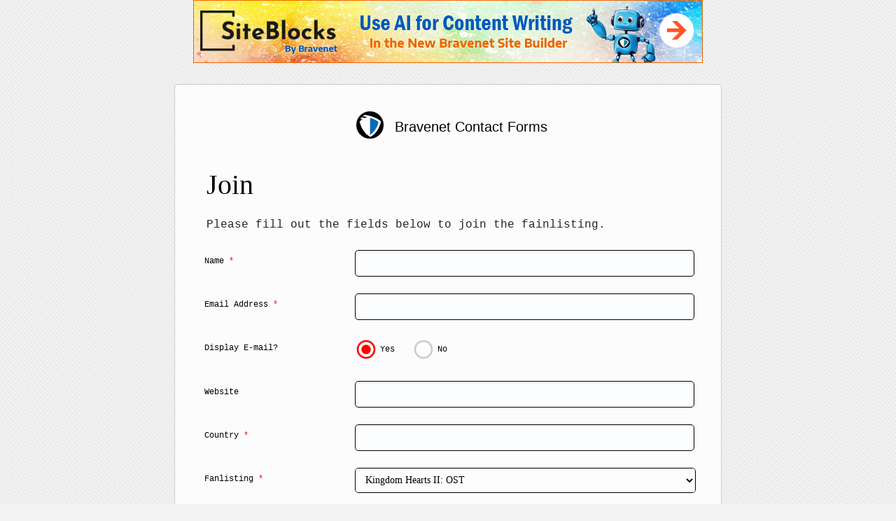

--- FILE ---
content_type: text/html; charset=UTF-8
request_url: https://pub18.bravenet.com/emailfwd/show.php?formid=3773&usernum=1461064493
body_size: 21242
content:
 <!DOCTYPE HTML PUBLIC "-//W3C//DTD HTML 4.01 Transitional//EN" "http://www.w3.org/TR/html4/loose.dtd">
<html>
<head>
    <title>A Bravenet.com Contact Form  - A Bravenet.com Contact Forms Previewer</title>
    <link rel="shortcut icon" href="//www.bravenet.com/favicon.ico">

        <meta http-equiv="Content-Type" content="text/html; charset=UTF-8" />
            <meta name="host" content="">
    <meta name="remoteip" content="18.216.138.96">
    <meta http-equiv="imagetoolbar" content="no">
        <link rel="canonical" href="http://pub18.bravenet.com/emailfwd/show.php?formid=3773&amp;usernum=1461064493">


    <script language="javascript" type="text/javascript">
      	      document.domain = "bravenet.com";
      
    
    function mailto(domain,user)
    {
        document.location.href = "mailto:" + user + "@" + domain;
    }

    function PopupWindow(href, w, h, settings)
    {
        leftpos = (screen.width) ? (screen.width-w)/2 : 0;
        toppos = (screen.height) ? (screen.height-h)/2 : 0;
        settings = 'height='+h+',width='+w+',top='+toppos+',left='+leftpos+' '+settings;
        popwin = window.open(href, 'popupwin', settings);
        popwin.focus();
    }
        </script>
    
    <style type="text/css">

        #headerWrapper { background: url('//assets.bravenet.com/bravenet/images/secure_service/background_secure.gif') repeat-x;}
        .menuText { display: none; }
        #toolsHeader { background: url('//assets.bravenet.com/bravenet/images/secure_service/tools_header.gif') no-repeat; width: 980px; height: 114px; margin: auto; }
        #toolsHeaderConduit { background: url('//assets.bravenet.com/common/images/webtools/default_tools_top.gif') no-repeat; width: 980px; height: 114px; margin: auto; }
        #viewUpgrade a { color: #ff5b0a; }
        #viewUpgrade { float: right; font-family: trebuchet MS, arial; height: 79px; font-weight: bold; font-size: 12pt; margin: 0px; }
        #upgradeWrapper { padding-top: 25px; color: #666; }
        #upgradeWrapper a, #upgradeWrapper a:visited { color: #FF5B0A; }

        #toolsNav { height: 35px; width: 920px; clear: both; }

        .conduitBar { position: relative; top: 80px; }
        #bn_footerad_container {
            width: 100%;
            position: fixed;
            bottom: 0;
            background-color: rgba(0, 0, 0, 0.5);
            padding-top: 10px;
            border-top: 1px solid #000;
        }

        #bn_footerad {
            background-color: transparent;
            height: 100px;
            text-align: center;
            display: none;
            position: relative;
        }

        #bn_footerad_close {
            cursor: pointer;
            text-decoration: none;
            position: absolute;
            right: 0px;
            top: -11px;
            background-color: #333;
            padding: 3px 5px;
            color: #fff;
        }

        ul#toolsNavBar { list-style-type: none;  width: 950px; height: 35px; }
        ul#toolsNavBar li { float: right; margin-top: 8px; padding: 0 10px; border-left: 1px solid #fff;}
        ul#toolsNavBar li a, ul#toolsNavBar li a:visited { float: left }

        ul#toolsNavBar li a#membersarea, ul#toolsNavBar li a#membersarea:visited { background: url('//assets.bravenet.com/bravenet/images/secure_service/menu_members_area.gif') no-repeat; width: 99px; height: 17px; }
        ul#toolsNavBar li a#membersarea:hover { background: url('//assets.bravenet.com/bravenet/images/secure_service/menu_members_area2.gif') no-repeat; width: 99px; height: 17px; }

        ul#toolsNavBar li a#servicemanager, ul#toolsNavBar li a#servicemanager:visited { background: url('//assets.bravenet.com/bravenet/images/secure_service/menu_service_menu.gif') no-repeat; width: 115px; height: 17px; }
        ul#toolsNavBar li a#servicemanager:hover { background: url('//assets.bravenet.com/bravenet/images/secure_service/menu_service_menu2.gif') no-repeat; width: 115px; height: 17px; }

        ul#toolsNavBar li a#viewloggedout, ul#toolsNavBar li a#viewloggedout:visited { background: url('//assets.bravenet.com/bravenet/images/secure_service/menu_logged_out_view.gif') no-repeat; width: 182px; height: 17px; }
        ul#toolsNavBar li a#viewloggedout:hover {  background: url('//assets.bravenet.com/bravenet/images/secure_service/menu_logged_out_view2.gif') no-repeat; width: 182px; height: 17px; }

        ul#toolsNavBar li a#gethosting, ul#toolsNavBar li a#gethosting:visited { background: url('//assets.bravenet.com/common/images/webtools/menu_gethosting.gif') no-repeat; width: 143px; height: 17px; }
        ul#toolsNavBar li a#gethosting:hover { background: url('//assets.bravenet.com/common/images/webtools/menu_gethosting2.gif') no-repeat; width: 143px; height: 17px; }

        ul#toolsNavBar li a#gettools, ul#toolsNavBar li a#gettools:visited { background: url('//assets.bravenet.com/common/images/webtools/menu_gettools.gif') no-repeat; width: 128px; height: 17px; }
        ul#toolsNavBar li a#gettools:hover { background: url('//assets.bravenet.com/common/images/webtools/menu_gettools2.gif') no-repeat; width: 128px; height: 17px; }

        .formbutton {border:1px solid #969696;font:11px tahoma,arial,helvetica;background-color: #eeeeee;}

        #colorSwatch {z-index: 20; display: none; text-align: center; position: absolute; left: 9px; top: 0px; background-color: #fff; border: 1px solid black; padding: 1px 6px 1px 6px;}

        #sBar { text-align: center;}
        #sBar ul li a, #sBar ul li a:visited {font: bold 11px tahoma,arial; text-decoration: underline; color: #004891;}

        #miniBarList { text-align: center; margin: auto; padding: 0px; height: 29px; margin-bottom: 10px; width: 728px; max-width: 100%;  }
        #miniBarList li { list-style-type: none; margin: 0px; padding: 0; float: left; }
        #miniBarList li img { float: left; border: 0px; max-width: 100vw; }
        #miniBarList li strong a, #miniBarList li strong a:visited { color:#0000ff; font-size: 15px; font-family: arial, helvetica; }
        #miniBarList li strong { float: left; margin: 6px 0px 0px 5px; font-size: 15px; font-family: arial, helvetica; cursor: hand; }
        #miniBarList li.trial { padding: 0px; margin: 0px; float: none;}
        #miniBarList li.trial img { float: right;}

        .blackBorder { border: 1px solid black; }
        .cancelButton { text-align: left; font: 10px tahoma; padding-top: 2px; text-align: center; }
        .centeringBar { margin-top: 30px; margin-bottom: 5px; }
        .colorTable { cursor: pointer; border-collapse: collapse; }
        .tableColorBorder { border: 1px solid #000000; font-size: 2px; width: 6px; height: 6px; background-color: #000000; }

                .pagerbutton            { text-align: center; padding:2px; border:1px solid #000000;font:12px verdana,arial,helvetica;background-color: #ffffff;cursor:pointer; color: #000000; }
        .pagerbutton_over       { background-color: #d1dbff; color: #000000; }
        .pagerbutton_disabled   { cursor: default; padding:2px; color: #aaaaaa;}
            </style>
    <link rel="stylesheet" href="//assets.bravenet.com/bn/bravenet/css/service_preview.css">
    <link rel="stylesheet" href="//assets.bravenet.com/bn/css/jq.ui.css.php?serverUrl=//assets.bravenet.com">

    <script type="text/javascript" src="//assets.bravenet.com/bn/js/jquery/jquery.js"></script>
    <script type="text/javascript">var BNJQ = jQuery.noConflict();</script>
    <script type="text/javascript" src="//assets.bravenet.com/bn/js/jquery/plugins/jquery-ui-1.7.2.custom.min.js"></script>
  <script type="text/javascript" src="//assets.bravenet.com/bn/js/jquery/plugins/jquery.qtip-src.js"></script>
  <script type="text/javascript" src="//assets.bravenet.com/bn/js/jquery/plugins/jquery.autogrow.js"></script>
  <script type="text/javascript" src="//assets.bravenet.com/bn/js/jquery/plugins/jquery.address-1.2.2.min.js?strict=0&autoUpdate=1&crawling=1"></script>
  <script type="text/javascript" src="//assets.bravenet.com/bravenet/jquery.gritter.js"></script>
      <script type="text/javascript">
    (function ($) {
      $(document).ready(function () {
//        $('.hide-toolbar').bind('click', function () {
//          $('.bn-service-preview-nav-expanded').slideUp(250, function () {
//            $('.bn-service-preview-nav-collapsed').show();
//          });
//        });
//        $('.show-toolbar').bind('click', function () {
//          $('.bn-service-preview-nav-collapsed').hide();
//            $('.bn-service-preview-nav-expanded').slideDown(500);
//        });
              });
    })(BNJQ);
    function goServiceManager() { window.location.href='/emailfwd/'; }
  </script>
  <script type="text/javascript" src="//assets.bravenet.com/bn/js/bnui.js"></script>
  <script type="text/javascript" src="//assets.bravenet.com/bn/js/uiInit.js"></script>

    

        
    
        
    
  <script type="text/javascript" src="https://apps.bravenet.com/libraries/emoji.min.js"></script>
  <script type="text/javascript" src="https://apps.bravenet.com/libraries/wdt-emoji-bundle.min.js"></script>
    <script type="text/javascript" src="https://apps.bravenet.com/libraries/simpletooltip.min.js"></script>
  </head>
<body id="" class="emailfwd">





<!-- padding-top:30px;padding-bottom:15px; when not infolinks -->
    <div align="center" style="text-align:center;margin:auto;">
      <script type="text/javascript" src="https://assets.bnidx.com/tools-ugc/js/loader.js"></script>    </div>

<style type="text/css">
  .form-wrapper {
    width:auto;margin:auto;max-width:700px;background-color:#fff;padding:40px;border:1px solid #ccc;border-radius:5px;margin-top:30px;
    position:relative;
  }
  .form-wrapper:before, .form-wrapper:after {
    content: '';
    z-index: -1;
    position: absolute;
    left: 18px;
    bottom: 14px;
    width: 69%;
    max-width: 300px;
    max-height: 100px;
    height: 55%;
    -webkit-box-shadow: 0 8px 16px rgba(0, 0, 0, 0.3);
    -moz-box-shadow: 0 8px 16px rgba(0, 0, 0, 0.3);
    box-shadow: 0 8px 16px rgba(0, 0, 0, 0.3);
    -webkit-transform: skew(-15deg) rotate(-6deg);
    -moz-transform: skew(-15deg) rotate(-6deg);
    -ms-transform: skew(-15deg) rotate(-6deg);
    -o-transform: skew(-15deg) rotate(-6deg);
    transform: skew(-15deg) rotate(-6deg);
  }
  .form-wrapper:after {
    left: auto;
    right: 14px;
    -webkit-transform: skew(15deg) rotate(6deg);
    -moz-transform: skew(15deg) rotate(6deg);
    -ms-transform: skew(15deg) rotate(6deg);
    -o-transform: skew(15deg) rotate(6deg);
    transform: skew(15deg) rotate(6deg);
  }
  .form-page {
    margin-right:15px;
    margin-left:15px;
  }
  @media only screen and (max-width :580px) {
    .form-page {

    }
  }
</style>

<div class="form-page">
  <div class="form-wrapper">
        <p style="text-align:center;margin-bottom:20px;margin-top:0;font-family:Arial, Helvetica sans-serif;font-size:20px;visibility: hidden;height:49px;" class="bn-logo">
      <img src="//assets.bravenet.com/common/images/emailfwd/bnet-shield.png" style="vertical-align: middle;margin-top:-5px;"> Bravenet Contact Forms
    </p>
      <script type="text/javascript" src="https://assets.bravenet.com/bn/js/emailfwd/bn_email_forms.min.js"></script><link rel="stylesheet" href="https://pub18.bravenet.com/emailfwd/v2/bnet-form.css.php?usernum=1461064493&formid=3773&formpadding=0"><form method="post" class="bnet-form" enctype="multipart/form-data" action="#bn-ajax-post:1461064493:18:3773"><div class="bn-form-header"><div class="bn-form-legend"><div>Join</div></div> <div class="bn-form-desc"><p>Please fill out the fields below to join the fainlisting.</p></div></div><div class="fields-wrapper ui-sortable-handle"><label class="bn-row"><span class="bn-label">Name <span class="bn-required">*</span></span> <span class="bn-input"><input type="text" name="Field-1" placeholder="" validator="" required="required" value=""></span></label></div><div class="fields-wrapper ui-sortable-handle"><label class="bn-row"><span class="bn-label">Email Address <span class="bn-required">*</span></span> <span class="bn-input"><input type="text" name="Field-2" placeholder="" validator="email" required="required" value=""></span></label></div><div class="fields-wrapper ui-sortable-handle"><div class="bn-row rowcb"><span class="bn-label">Display E-mail? </span> <span class="bn-input"><span class="bn-optionwrapper"><label class="bn-radio"><input type="radio" name="Field-160991417721757" value="Yes" checked="checked"> <span class="bn-inner-label">Yes</span></label></span><span class="bn-optionwrapper"><label class="bn-radio"><input type="radio" name="Field-160991417721757" value="No"> <span class="bn-inner-label">No</span></label></span></span></div></div><div class="fields-wrapper ui-sortable-handle"><label class="bn-row"><span class="bn-label">Website </span> <span class="bn-input"><input type="text" name="Field-160991417721728" placeholder="" validator="" value=""></span></label></div><div class="fields-wrapper ui-sortable-handle"><label class="bn-row"><span class="bn-label">Country <span class="bn-required">*</span></span> <span class="bn-input"><input type="text" name="Field-160991417721794" placeholder="" validator="" required="required" value=""></span></label></div><div class="fields-wrapper ui-sortable-handle"><div class="bn-row"><span class="bn-label">Fanlisting <span class="bn-required">*</span></span> <span class="bn-input"><span class="bn-select"><select name="Field-161468610561512[]" required="required"><option value="?" selected="selected">?</option><option value="Fatal Frame II: Crimson Butterfly">Fatal Frame II: Crimson Butterfly</option><option value="Shinso Hitoshi (Boku no Hero Academia)">Shinso Hitoshi (Boku no Hero Academia)</option><option value="Yume Nikki (2004)">Yume Nikki (2004)</option><option value="Kingdom Hearts 358/2 Days" selected="">Kingdom Hearts 358/2 Days</option><option value="Kingdom Hearts II: OST" selected="">Kingdom Hearts II: OST</option></select></span></span></div></div><div class="fields-wrapper ui-sortable-handle"><label class="bn-row"><span class="bn-label">Comments </span> <span class="bn-input"><textarea name="Field-1614686118415105" placeholder="" validator=""></textarea></span></label></div>  <input type="hidden" name="carboncopy" value=""> <input type="hidden" name="thankyou" value=""> <input type="hidden" name="thankyoutext" value="Thank you for your form submission"> <input type="hidden" name="subject" value=""><div class="bn-form-submit"><button type="submit" class="formbtn">Submit Form</button></div> <style type="text/css">.bnet-form ::-webkit-input-placeholder {
  color:rgba(0,0,0,0.3)!important;
}
.bnet-form ::-moz-placeholder {
  color:rgba(0,0,0,0.3)!important;
}
.bnet-form :-ms-input-placeholder {
  color:rgba(0,0,0,0.3)!important;
}
.bnet-form :-moz-placeholder {
  color:rgba(0,0,0,0.3)!important;
}
.bn-form-legend, .bn-form-legend div {
      font-size:40px;
      font-family:Georgia, serif;
      color:#000000;
}
.bn-form-desc {
	  font-size:16px;
    font-family:Courier New, Courier, monospace;
    color:#222222;
}
#the-form, .bnet-form, .form-wrapper, .bn-form-preview, .bn-thankyou-msg {
     background-color:#fcfcfc;
}
.bn-form-submit .formbtn {
	 font-size:15px!important;
      font-family:Lucida Sans Unicode, Lucida Grande, sans-serif!important;
      color:#ffffff!important;
      border-radius:0px!important;
      background-color:#000000!important;
}
.bn-label {
	font-size:12px;
	font-family:Courier New, Courier, monospace;
	color:#000000!important;
}
.bn-thankyou-msg, .bn-form-preview {
   font-family:Courier New, Courier, monospace;
	color:#000000;
}
.bn-response {
  color:#000000;
}
.bn-input input[type=text], .bn-input textarea {
	font-size:14px;
	font-family:Georgia, serif;
	color:#000000;
	border-radius:5px;
	border-color:#000000;
	border-width:1px;
	background-color:#fcfdff;
}
.bn-select {
	border-style:solid;display:inline-block;width:100%;overflow:hidden;box-sizing:borderbox;
	border-color:#000000;
	border-width:1px;
	background-color:#fcfdff;
	border-radius:5px;
}
.bn-select select {
  box-sizing:borderbox;
	font-size:14px;
	font-family:Georgia, serif;
	color:#000000;
	background-color:#fcfdff;
	border:0;
}
.bn-input label.bn-radio, .bn-input label.bn-checkbox {
	font-size:12px;
	font-family:Courier New, Courier, monospace;
	color:#000000!important;
}
.bn-radio input, .bn-checkbox input {
	font-size:14px;
	font-family:Georgia, serif;
	color:#000000;
	border-radius:5px;
	border-color:#000000;
	border-width:1px;
	background-color:#fcfdff;
	display: none;
}
label.bn-checkbox, label.bn-radio {
  position: relative;
  padding-left: 36px;
  line-height: 32px;
}
label.bn-checkbox span.bn-inner-label:before, label.bn-radio span.bn-inner-label:before,
label.bn-checkbox span.bn-inner-label:after, label.bn-radio span.bn-inner-label:after {
  font-family: 'Material Icons';
  text-rendering: optimizeLegibility;
  font-feature-settings: "liga" 1;
  font-style: normal;
  text-transform: none;
  line-height: 32px;
  font-size: 32px;
  width: 32px;
  height: 32px;
  text-align: center;
  top: 0px;
  left: 0px;
  display: inline-block;
  overflow: hidden;
  -webkit-font-smoothing: antialiased;
  -moz-osx-font-smoothing: grayscale;
  transition: all .2s;
  color: #ccc;
  color:#cccccc;
  position: absolute;
}
label.bn-radio span.bn-inner-label:before {
  background: -moz-radial-gradient(center, ellipse cover,#fcfdff 0px,#fcfdff 9px,rgba(0,0,0,0) 14px,rgba(0,0,0,0) 100%);
  background: -webkit-radial-gradient(center, ellipse cover, #fcfdff 0px,#fcfdff 9px,rgba(0,0,0,0) 14px,rgba(0,0,0,0) 100%);
  background: radial-gradient(ellipse at center, #fcfdff 0px,#fcfdff 9px,rgba(0,0,0,0) 14px,rgba(0,0,0,0) 100%);
}
label.bn-checkbox span.bn-inner-label:before {
  background: -moz-radial-gradient(left,rgba(255,255,255,0) 0px,rgba(255,255,255,0) 5px,#fcfdff 5px,#fcfdff 27px, rgba(0,0,0,0) 26px,rgba(0,0,0,0) 100%);
  background: -webkit-radial-gradient(left, rgba(255,255,255,0) 0px,rgba(255,255,255,0) 5px,#fcfdff 5px,#fcfdff 27px, rgba(0,0,0,0) 26px,rgba(0,0,0,0) 100%);
  background: linear-gradient(to right, rgba(255,255,255,0) 0px,rgba(255,255,255,0) 5px,#fcfdff 5px,#fcfdff 27px, rgba(0,0,0,0) 26px,rgba(0,0,0,0) 100%);
  background-size: 28px 21px;
  background-repeat: no-repeat;
  background-position-y: 5px;
}
label.bn-checkbox span.bn-inner-label:before  {
  content: 'check_box_outline_blank';
}
label.bn-radio  span.bn-inner-label:before {
  content: 'radio_button_unchecked';
}
input[type=checkbox]:checked + span.bn-inner-label:before, input[type=radio]:checked + span.bn-inner-label:before {
  opacity: 0;
}
input[type=checkbox] + span.bn-inner-label:after {
  content: 'check_box';
  color:#2696f9;
  color:#ff0000;
}

input[type=radio] + span.bn-inner-label:after {
  content: 'radio_button_checked';
  color:#2696f9;
  color:#ff0000;
}
input[type=radio]:not(:checked) + span.bn-inner-label:after,
input[type=checkbox]:not(:checked) + span.bn-inner-label:after {
  opacity: 0;
  transform: scale(.3);
}

input[type=radio]:checked + span.bn-inner-label:after,
input[type=checkbox]:checked + span.bn-inner-label:after {
  opacity: 1;
  transform: scale(1);
}
.bn-date-input {
  position: relative;
}
.bn-date-input .bn-date-pick {
  position: absolute;
  width: 24px;
  height: 24px;
  font-size: 24px;
  right: 5px;
  top: 50%;
  margin-top: -13px;

}
.bn-date-input .bn-date-pick {
  color: #000;
  color:#000000;
  opacity: 0.75;
}</style></form>        <div style="padding:10px;margin-top:30px;" class="report-bar">
      <div style="zoom:1;overflow:hidden;">
        <div style="float:left;" class="report-link">
          <div><a href="http://www.bravenet.com/" class="bn-label">Contact Forms by Bravenet</a></div>
        </div>
        <div style="float:right;" class="report-link">
          <div><a href="http://www.bravenet.com/global/abuse.php" class="bn-label">Report Abuse (spam, phishing, etc)</a></div>
        </div>
      </div>
    </div>

      </div>
</div>
<script type="text/javascript">
  function getLogoColor(bgColor) {

    var nThreshold = 105;
    var components = getRGBComponents(bgColor);
    var bgDelta = (components.R * 0.299) + (components.G * 0.587) + (components.B * 0.114);

    return  ((255 - bgDelta) < nThreshold) ? "black" : "white";
  }

  function getRGBComponents(color) {

    var r = color.substring(1, 3);
    var g = color.substring(3, 5);
    var b = color.substring(5, 7);

    return {
      R: parseInt(r, 16),
      G: parseInt(g, 16),
      B: parseInt(b, 16)
    };
  }
  function rgb2hex(rgb){
    rgb = rgb.match(/^rgba?[\s+]?\([\s+]?(\d+)[\s+]?,[\s+]?(\d+)[\s+]?,[\s+]?(\d+)[\s+]?/i);
    return (rgb && rgb.length === 4) ? "#" +
    ("0" + parseInt(rgb[1],10).toString(16)).slice(-2) +
    ("0" + parseInt(rgb[2],10).toString(16)).slice(-2) +
    ("0" + parseInt(rgb[3],10).toString(16)).slice(-2) : '';
  }
  var $ = BNJQ;
  $(function () {
    var logo_color = getLogoColor(rgb2hex($('.form-wrapper').css('background-color')));
    $('.bn-logo').css('color',logo_color).css('visibility','visible');
  });
</script>





<div id="bn-dialog"></div>


</body>
</html>


--- FILE ---
content_type: text/html; charset=UTF-8
request_url: https://assets.bnidx.com/tools-ugc/js/loader.js
body_size: 851
content:
document.write('<div id="bnidx132" style="width: 728px; margin: auto;"><a href="//asset.bnidx.com/go/132"><img src="//asset.bnidx.com/storage/assets/siteblocks-ai-728g.png" title="AI Website Builder Siteblocks"></a></div>');

--- FILE ---
content_type: text/css
request_url: https://assets.bravenet.com/bn/bravenet/css/service_preview.css
body_size: 5674
content:
body                                    { font: 11pt "Trebuchet MS", sans-serif; padding : 0; margin : 0; }
img                                     { border : 0; }
.localSiteIndicator {
  position: absolute;
  width:100%;
  text-align:center;
  color: #000;
  font: bold 13px arial,sans-serif;
  text-transform: lowercase;
}
.localSiteIndicator span {
  border: 1px solid #999; padding: 3px 10px;
  border-radius : 5px;
  -moz-border-radius : 5px;
  -webkit-border-radius : 5px;
  background: #e4e4e4 url(//assets.bravenet.com/bn/bravenet/img/icons/fam/computer.png) 5px center no-repeat;
  padding-left : 30px;
}
.bn-ui-wrapper, .bn-footer-links        { max-width: 990px; margin : 0 auto; }

.bn-service-preview-head {
	background-color: #eee;
	padding : 0;
	border-bottom : 1px solid #c9c9c9;
	overflow : hidden;
	zoom : 1;
}
.bn-service-preview-head .bn-logo {
	float : left;
	margin-top : 10px;
}
.bn-service-preview-head h2 {
	float : right;
	color : #333;
	letter-spacing : -1px;
	font-weight : normal;
	font-size : 22px;
}
.bn-service-preview-nav-expanded ul {
	margin : 0 auto;
	float:right;
	text-align : right;
	list-style-type : none;
	line-height: 55px;
}
.bn-service-preview-nav-expanded ul li {
	display: inline;
	margin-right: 15px;
	padding-right: 15px;
	border-right: 1px solid #666;
}
.bn-service-preview-nav-expanded ul li:last-child {
	margin-right:0;
	padding-right:0;
	border-right:0;
}
.bn-service-preview-nav-expanded ul li a, .bn-service-preview-nav-expanded ul li a:visited {
	display : inline;
	cursor: pointer;
	text-decoration: none;
	color : #fff;
	font: 10pt trebuchet MS, sans-serif;
	
}
.bn-service-preview-nav-collapsed {
	margin : 0 auto;
	max-width : 990px;
	text-align : right;
	position : relative;
	z-index : 9999;
	top: 4px;
}
.bn-service-preview-nav-collapsed a, .bn-service-preview-nav-collapsed a:visited {
	background-color: #3D8EEF;
	padding : 5px 15px;
	cursor : pointer;
	border-radius : 5px;
	border-top-left-radius : 0;
	border-top-right-radius : 0;
	border : 1px solid #3D8EEF;
	border-top : 0px;
	text-decoration : none;
	color : #fff;
	margin-left : 5px;
	font-size : 10pt;
}
.bn-flash-notice                    				{ background : #e0f0ff url(//assets.bravenet.com/bn/bravenet/img/icons/fam/information.png) no-repeat 10px 10px; color : #63819F; padding : 10px; padding-left : 36px; border : 1px solid #98bee4; margin-bottom : 15px; }
.bn-flash-notice a,
.bn-flash-notice a:visited          				{ color : #67a6e1; }
.bn-flash-info                    				  { background : #EFEFEF url(//assets.bravenet.com/bn/bravenet/img/icons/fam/bullet_arrow_down.png) no-repeat 10px 10px; color : #555; padding : 10px; padding-left : 36px; border : 1px solid #888; margin-bottom : 15px; }
.bn-flash-info a,
.bn-flash-info a:visited          				  { color : #67a6e1; }
.bn-flash-success                    				{ background : #edffe7 url(//assets.bravenet.com/bn/bravenet/img/icons/fam/accept.png) no-repeat 10px 10px; color : #5e924a; padding : 10px; padding-left : 36px; border : 1px solid #7fb869; margin-bottom : 15px; }
.bn-flash-success a,
.bn-flash-success a:visited          				{ color : #7fb869; }
.bn-flash-warning                   				{ background : #ffffcc url(//assets.bravenet.com/bn/bravenet/img/icons/fam/error.png) no-repeat 10px 10px; color : #996633; border: 1px solid #ffcc33; padding : 10px; padding-left : 36px; margin-bottom : 15px; }
.bn-flash-warning a,
.bn-flash-warning a:visited         				{ color : #cc9900; }
.bn-flash-error                     				{ background : #ffe7e7 url(//assets.bravenet.com/bn/bravenet/img/icons/fam/exclamation.png) no-repeat 10px 10px; color : #695454; border: 1px solid #ff2e2e; padding : 10px; padding-left : 36px; margin-bottom : 15px; }
.bn-flash-error a,
.bn-flash-error a:visited           				{ color : #ff2e2e; }

.bn-flash-pronotice                    			{ background : #f26220 url(//assets.bravenet.com/bn/bravenet/img/icons/fam/shield.png) no-repeat 10px 10px; color : #fff; padding : 10px; padding-left : 36px; border : 1px solid #f26220; margin-bottom : 15px; }
.bn-flash-pronotice a,
.bn-flash-pronotice a:visited          			{ color : #FFEDAF; font-weight: bold; }

.bn-flash-loading-notice           				  { background : #EFEFEF url(//assets.bravenet.com/bn/bravenet/img/icons/fam/cog.png) no-repeat 10px 10px; color : #555; padding : 10px; padding-left : 36px; border : 1px solid #888; margin-bottom : 15px; }
.bn-flash-loading-notice a,
.bn-flash-loading-notice a:visited  				{ color : #67a6e1; }

.bn-flash-notice h1, .bn-flash-notice h2,
.bn-flash-notice h3, .bn-flash-notice h4,
.bn-flash-info h1, .bn-flash-info h2,
.bn-flash-info h3, .bn-flash-info h4,
.bn-flash-warning h1, .bn-flash-warning h2,
.bn-flash-warning h3, .bn-flash-warning h4,
.bn-flash-error h1, .bn-flash-error h2,
.bn-flash-error h3, .bn-flash-error h4,
.bn-flash-success h1, .bn-flash-success h2,
.bn-flash-success h3, .bn-flash-success h4,
.bn-flash-pronotice h1, .bn-flash-pronotice h2,
.bn-flash-pronotice h3, .bn-flash-pronotice h4  { margin-top : 0; }

.emailfwd { background: #f3f3f3 url(//assets.bravenet.com/bn/front/img/pw_maze_white.png) top left repeat; padding-bottom: 50px; }

@media screen and (max-width: 990px) {
	.bn-service-preview-nav-expanded ul {
		margin-right: 10px;
		float: none;
		padding-left: 0;
		margin-left: 10px;
		text-align: center;
	}
}

@media screen and (max-width: 860px) {

}

@media screen and (max-width: 695px) {
	.bn-logo {
		display: none;
	}
	.bn-service-preview-nav-expanded ul li a {
		font-size: 11px!important;
	}
	.bn-service-preview-nav-collapsed {

		right: 5px;
	}
	.bn-service-preview-nav-collapsed a {
		font-size: 11px!important;
	}
	.report-bar {
		text-align: center;
	}
	.report-link {
		float: none!important;
		margin-bottom: 5px;
	}

}

--- FILE ---
content_type: text/css
request_url: https://pub18.bravenet.com/emailfwd/v2/bnet-form.css.php?usernum=1461064493&formid=3773&formpadding=0
body_size: 12956
content:
@import "https://fonts.googleapis.com/icon?family=Material+Icons";
.inline-frmbtn {
padding:8px;
float:right!important;
}
.bnet-form {
 }

.bn-label {
padding-left:0;
text-align: left;
font-weight: normal;
font-size: 100%;
}
.bn-input label {
min-height: inherit;
font-weight: normal;
}

.bn-form-desc {
padding-left: 5px;
padding-right: 5px;
}
.bn-form-desc p {
    margin: 15px 0;
}
.bnet-form, .bnet-form button, .bnet-form input, .bnet-form select, .bnet-form textarea,
.builder-toolbar button, .builder-toolbar input, .builder-toolbar select, .builder-toolbar textarea{
font: 100% Arial, serif;
border-radius: 3px;
box-shadow: none;
}

.fields-wrapper {
display: table;
width: 100%;
position: relative;
border:2px solid transparent;
}
.bn-row {
display: table-row;
}
.bn-input {
padding-left: 5px;
}
.bn-label {
padding-right: 5px;
}
.bn-row .bn-input, .bn-row .bn-label {
padding-bottom: 10px;
padding-top: 10px;
}

.bn-row .bn-label {
display: table-cell;
width: 30%;
vertical-align: top;
padding-top: 19px;
float:none;
padding-right: 6px;
}

.bn-row .bn-input {
display: table-cell;
width: 70%;
vertical-align: top;
float:none;
}

.bn-row input[type=text], .bn-row select, .bn-row textarea {
width: 100%;
box-sizing: border-box;
-moz-box-sizing: border-box;
-webkit-box-sizing: border-box;
border: 1px solid #ccc;
padding: 10px;
outline: 0;
color: #666;
background: #fff;
box-shadow: inset 0px 1px 3px 1px rgba(0, 0, 0, 0.05);
-webkit-box-shadow: inset 0px 1px 3px 1px rgba(0, 0, 0, 0.05);
-moz-box-shadow: inset 0px 1px 3px 1px rgba(0, 0, 0, 0.05);
}
.bn-row textarea {
height:80px;
}

.bn-row select {
display: block;
height: 2.4em;
padding: 2px 10px;
}
.bn-row select[multiple] {
height: auto;
}

.bnet-form input[type=text]:focus, .bnet-form select:focus, .bnet-form textarea:focus {
box-shadow: 0 0 0 2px #c9ebff;
}
.bnet-form ::-webkit-input-placeholder, .bnet-form :-moz-placeholder, .bnet-form :-ms-input-placeholder {
color: #ccc;
}

label.bn-checkbox, label.bn-radio {
display: inline-block;
padding-right:0;
margin-right: 25px;
/*    cursor: pointer;
position: relative;
padding-left: 2em;
margin-right: 15px;
margin-bottom: 15px;
line-height: 1.5em;*/
}
label.bn-checkbox, label.bn-radio {
  position: relative;
  padding-left: 36px;
  line-height: 32px;
}
label.bn-checkbox span.bn-inner-label:before, label.bn-radio span.bn-inner-label:before,
label.bn-checkbox span.bn-inner-label:after, label.bn-radio span.bn-inner-label:after {
  font-family: 'Material Icons';
  text-rendering: optimizeLegibility;
  font-feature-settings: "liga" 1;
  font-style: normal;
  text-transform: none;
  line-height: 32px;
  font-size: 32px;
  width: 32px;
  height: 32px;
  text-align: center;
  top: 0px;
  left: 0px;
  display: inline-block;
  overflow: hidden;
  -webkit-font-smoothing: antialiased;
  -moz-osx-font-smoothing: grayscale;
  transition: all .2s;
  color: #ccc;
  position: absolute;
}
label.bn-radio span.bn-inner-label:before {
  background: -moz-radial-gradient(center, ellipse cover,rgba(255,255,255,1) 0px,rgba(255,255,255,1) 9px,rgba(0,0,0,0) 14px,rgba(0,0,0,0) 100%);
  background: -webkit-radial-gradient(center, ellipse cover, rgba(255,255,255,1) 0px,rgba(255,255,255,1) 9px,rgba(0,0,0,0) 14px,rgba(0,0,0,0) 100%);
  background: radial-gradient(ellipse at center, rgba(255,255,255,1) 0px,rgba(255,255,255,1) 9px,rgba(0,0,0,0) 14px,rgba(0,0,0,0) 100%);

}
label.bn-checkbox span.bn-inner-label:before {
  background: -moz-radial-gradient(left,rgba(255,255,255,0) 0px,rgba(255,255,255,0) 5px,rgba(255,255,255,1) 5px,rgba(255,255,255,1) 27px, rgba(0,0,0,0) 26px,rgba(0,0,0,0) 100%);
  background: -webkit-radial-gradient(left, rgba(255,255,255,0) 0px,rgba(255,255,255,0) 5px,rgba(255,255,255,1) 5px,rgba(255,255,255,1) 27px, rgba(0,0,0,0) 26px,rgba(0,0,0,0) 100%);
  background: linear-gradient(to right, rgba(255,255,255,0) 0px,rgba(255,255,255,0) 5px,rgba(255,255,255,1) 5px,rgba(255,255,255,1) 27px, rgba(0,0,0,0) 26px,rgba(0,0,0,0) 100%);
  background-size: 28px 21px;
  background-repeat: no-repeat;
  background-position-y: 5px;
}

label.bn-checkbox span.bn-inner-label:before  {
  content: 'check_box_outline_blank';
}
label.bn-radio  span.bn-inner-label:before {
  content: 'radio_button_unchecked';
}
input[type=checkbox] + span.bn-inner-label:after {
  content: 'check_box';
  color:#2696f9;
}
input[type=checkbox]:checked + span.bn-inner-label:before, input[type=radio]:checked + span.bn-inner-label:before {
  opacity: 0;
}

input[type=radio] + span.bn-inner-label:after {
  content: 'radio_button_checked';
  color:#2696f9;
}
input[type=radio]:not(:checked) + span.bn-inner-label:after,
input[type=checkbox]:not(:checked) + span.bn-inner-label:after {
  opacity: 0;
  transform: scale(.3);
}

input[type=radio]:checked + span.bn-inner-label:after,
input[type=checkbox]:checked + span.bn-inner-label:after {
  opacity: 1;
  transform: scale(1);
}

.bn-optionwrapper:last-child label.bn-checkbox, .bn-optionwrapper:last-child label.bn-radio:last-child {
margin-right:0;
}
.bn-row input[type=checkbox], .bn-row input[type=radio] {
min-height: initial;
margin: 7px 0 0;
vertical-align: baseline;
box-shadow: none;
  display: none;
}

.bn-row input[type="file"] {
display: block;
margin: 5px 0;
width: 200px!important;
border:0;
background-color:transparent;
box-shadow: none;
}

label.bn-checkbox:before {
border-radius: 3px;
}

input[type=radio]:checked+label:before {
/*    content: "\25CF";*/
/*    color: #666;
text-align: center;
line-height: 1.1em;
background: #666;
/* the below is doubled to sharpen the edges of the dot
box-shadow:
inset 3px 3px 1px 0px rgba(255,255,255,1), inset -3px 3px 1px 0px rgba(255,255,255,1), inset -3px -3px 1px 0px rgba(255,255,255,1), inset 3px -3px 1px 0px rgba(255,255,255,1),
inset 3px 3px 1px 0px rgba(255,255,255,1), inset -3px 3px 1px 0px rgba(255,255,255,1), inset -3px -3px 1px 0px rgba(255,255,255,1), inset 3px -3px 1px 0px rgba(255,255,255,1);*/

}
.bnet-form input[type=checkbox]:checked+label:before {
/*    content: "\2714";*/
/*    color: #666;
text-align: center;
line-height: 1.3em;*/
}
.bnet-form .formbtn, .bnet-form .formbtn:hover, .bnet-form .formbtn:focus, .bnet-form .formbtn:active {
padding: 8px 15px;
background-color: #474747;
border: 0;
outline: 0;
cursor: pointer;
border-radius: 5px;
color:#fff;
}
.bnet-form button:hover {
 opacity: 0.8;
}

.bnet-form button:active {
box-shadow: 0 0 0 2px rgba(0, 0, 0, .1);
}
.bwrap {
display: block;
margin: 20px 0;
}
.hbwrap {
padding-left: 20%
}
@media only screen and (max-width :650px) {
.bn-row {
display: block;
}
.bn-row .bn-input, .bn-row .bn-label {
display: block!important;
width: auto;
}
.bn-row .bn-label {
padding-bottom: 0px;
}
.hbwrap {
padding-left: 0;
}
.bn-input {
padding-left:0;
}
}
*[data-form-size=mobile] .bn-row {
display: block;
}
*[data-form-size=mobile] .bn-row .bn-input, *[data-form-size=mobile] .bn-row .bn-label {
display: block!important;
width: auto;
}
*[data-form-size=mobile] .bn-row .bn-label {
padding-bottom: 0px;
padding-top: 10px;
}
*[data-form-size=mobile] .hbwrap {
padding-left: 0;
}
*[data-form-size=mobile] .bn-input {
padding-left:0;
padding-top:3px;
}
span.bn-label {

white-space: normal;
}

.bn-radio, .bn-checkbox {
margin:0;
}



.bn-form-submit {
text-align: center;
padding: 8px 0;
}
.bn-required {
color: red;
}
.bn-optionwrapper {
display: inline-block;
padding-bottom: 5px;
padding-top: 2px;
}
/*  .nopad {
padding-left:0px;
}
*/
/*  div.panel-body div.form-group input[type=radio] {
padding-left:20px;
}*/

.bn-form-legend div {
font-weight: normal;
font-size: 23px;
display: block;
padding: 10px 5px;
}
.bn-edit-btn {
 opacity: 0.65;
}
.bn-form-error {
border: 1px solid #c00!important;
color:#800!important;
background-color: #fff1ea !important;
}




.field-required-msg {
display: block;
margin-top: 3px;
color:#c00;
}
.bn-thankyou-msg {
font: 100% Arial, serif;
padding: 40px 0 100px 0;
text-align: center;
}
.bn-thankyou-msg h3 {
margin-bottom: 10px;
font-weight: normal;
font-size: 175%;
}
.bn-thankyou-msg p {
margin-top: 0;
}

.bn-preview-post {
background-color: #fff;
font: 100% Arial, Verdana, serif;
padding: 20px;
color: #000;
margin-top: 20px;
}
.bn-preview-post h4 {
font-size: 20px;
margin:0;
margin-bottom: 20px;
}
.bn-preview-post .bn-question {
font-size: 15px;
font-weight: bold;
}
.bn-preview-post .bn-answer {
padding: 3px 20px 20px 20px;
}
.bn-preview-buttons {
text-align: center;
margin-top: 15px;
padding-bottom:8px;
}
.bn-preview-buttons button {
padding: 8px 15px;
background-color: #474747;
border: 0;
outline: 0;
cursor: pointer;
border-radius: 5px;
color:#fff;
font: 100% Arial, serif;
}
.bn-preview-buttons .bn-edit-btn {
background-color: #ccc;
color: #000;
}
.bn-question {
color: #666;
font-weight: normal!important;
padding-top: 10px!important;
}
.bn-response {
font-weight: bold!important;
color: #000;
}

.bn-date-input {
  position: relative;
}
.bn-date-input .bn-date-pick {
  position: absolute;
  width: 24px;
  height: 24px;
  font-size: 24px;
  right: 5px;
  top: 50%;
  margin-top: -13px;
  opacity: 0.75;

}

/*!
 * Datepicker v0.6.4
 * https://github.com/fengyuanchen/datepicker
 *
 * Copyright (c) 2014-2017 Chen Fengyuan
 * Released under the MIT license
 *
 * Date: 2017-11-24T14:38:19.628Z
 */

.datepicker-container {
  background-color: #fff;
  direction: ltr;
  font: 13px Arial,serif;
  left: 0;
  line-height: 30px;
  position: fixed;
  top: 0;
  -ms-touch-action: none;
  touch-action: none;
  -webkit-user-select: none;
  -moz-user-select: none;
  -ms-user-select: none;
  user-select: none;
  width: 210px;
  z-index: -1;
  -webkit-tap-highlight-color: transparent;
  -webkit-touch-callout: none;
}

.datepicker-container::before,
.datepicker-container::after {
  border: 5px solid transparent;
  border-bottom-color: #ccc;
  content: " ";
  display: block;
  height: 0;
  position: absolute;
  width: 0;
}

.datepicker-dropdown {
  border: 1px solid #ccc;
  -webkit-box-sizing: content-box;
  box-sizing: content-box;
  position: absolute;
  z-index: 1;
}

.datepicker-inline {
  position: static;
}



.datepicker-top-left::before,
.datepicker-top-left::after,
.datepicker-top-right::before,
.datepicker-top-right::after {
  border-top: 0;
  left: 10px;
  top: -5px;
}


.datepicker-top-left::after,
.datepicker-top-right::after {
  border-bottom-color: #fff;
  top: -4px;
}


.datepicker-bottom-left::before,
.datepicker-bottom-left::after,
.datepicker-bottom-right::before,
.datepicker-bottom-right::after {
  border-bottom: 0;
  bottom: -5px;
  left: 10px;
}


.datepicker-bottom-left::after,
.datepicker-bottom-right::after {
  border-top-color: #fff;
  bottom: -4px;
}

.datepicker-top-right::before,
.datepicker-top-right::after,
.datepicker-bottom-right::before,
.datepicker-bottom-right::after {
  left: auto;
  right: 10px;
}

.datepicker-panel > ul {
  margin: 0;
  padding: 0;
  width: 102%;
}

.datepicker-panel > ul::before,
.datepicker-panel > ul::after {
  content: " ";
  display: table;
}

.datepicker-panel > ul::after {
  clear: both;
}

.datepicker-panel > ul > li {
  background-color: #fff;
  cursor: pointer;
  float: left;
  height: 30px;
  list-style: none;
  margin: 0;
  padding: 0;
  text-align: center;
  width: 30px;
}

.datepicker-panel > ul > li:hover {
  background-color: rgb(229, 242, 255);
}

.datepicker-panel > ul > li.muted,
.datepicker-panel > ul > li.muted:hover {
  color: #999;
}

.datepicker-panel > ul > li.highlighted {
  background-color: #337FB4;
  color: #fff;
}

.datepicker-panel > ul > li.highlighted:hover {
  background-color: #265d85;
}

.datepicker-panel > ul > li.picked,
.datepicker-panel > ul > li.picked:hover {
  color: #fff;
}

.datepicker-panel > ul > li.disabled,
.datepicker-panel > ul > li.disabled:hover {
  background-color: #fff;
  color: #ccc;
  cursor: default;
}

.datepicker-panel > ul > li.disabled.highlighted,
.datepicker-panel > ul > li.disabled:hover.highlighted {
  background-color: #eee;
}

.datepicker-panel > ul > li[data-view="years prev"],
.datepicker-panel > ul > li[data-view="year prev"],
.datepicker-panel > ul > li[data-view="month prev"],
.datepicker-panel > ul > li[data-view="years next"],
.datepicker-panel > ul > li[data-view="year next"],
.datepicker-panel > ul > li[data-view="month next"],
.datepicker-panel > ul > li[data-view="next"] {
  font-size: 18px;
}

.datepicker-panel > ul > li[data-view="years current"],
.datepicker-panel > ul > li[data-view="year current"],
.datepicker-panel > ul > li[data-view="month current"] {
  width: 150px;
}

.datepicker-panel > ul[data-view="years"] > li,
.datepicker-panel > ul[data-view="months"] > li {
  height: 52.5px;
  line-height: 52.5px;
  width: 52.5px;
}

.datepicker-panel > ul[data-view="week"] > li,
.datepicker-panel > ul[data-view="week"] > li:hover {
  background-color: #fff;
  cursor: default;
}

.datepicker-hide {
  display: none;
}

--- FILE ---
content_type: application/javascript
request_url: https://assets.bravenet.com/bn/js/uiInit.js
body_size: 2044
content:
BNJQ(function() {
	BNui.applyFormControls();
	BNui.applyUITweaks();
	BNJQ('.login a').bind('click', function(event) {
		BNui.showLogin(event);
	});

	BNJQ('.slider').each(
			function() {
				var input_element = BNJQ(this);
				var slider = BNJQ('<div id="slider_' + BNJQ(input_element).attr('name') + '"></div>').appendTo(
						BNJQ(input_element).parent()).slider({
					slide : function(event, ui) {
						var uval = ((ui.value - 1) == 0) ? 1 : ui.value - 1;
						BNJQ(input_element).val(uval);
					}
				});
				BNJQ(input_element).bind('change', function() {
					BNJQ('#slider_' + BNJQ(input_element).attr('name')).slider('value', BNJQ(this).val());
				});
			});

	BNJQ('.bn-slide-menu').slideMenu();
	BNJQ('.bn-dialog-link').bnDialogLinks();
	BNJQ.fn.setupDeepLinks();
	BNJQ('.bn-history-select').historySelect();
	if(BNJQ.isFunction(BNJQ.fn.tooltip)) { BNJQ('.tooltip-hint').tooltip(); }

	// fix to deal with broken richtext editor (richtext.js should be refactored to access both
	// editors when editing)
	BNJQ(document).bind('ready', function() {
		if (BNJQ('form').find('iframe.iframeeditor')) {

			var frames = BNJQ('form iframe.iframeeditor');
			var form = BNJQ(frames).parents('form').eq(0);
			var inputs = BNJQ('input[type=text]', BNJQ(form));
			var submitBtn = BNJQ('button[type=submit]', BNJQ(form));
			// gather the blur events that don't work from the iframe editor and attach them to the submit
			// button
			var blurEvent = '';
			BNJQ.each(frames, function() {
				var blurAttr = BNJQ(this).attr('onblur');//Object.toString.call(BNJQ(this).attr('onblur'));
				blurEvent += blurAttr.match(/updateEditor\(.*?\)/i)[0].replace(/\"+/g, "'") + ';';
			});
			BNJQ(submitBtn).bind('mousedown', function() {
				eval(blurEvent);
			});

			// lastly to mimic the behaviour of enter keypress on inputs, we are going to trigger the
			// mousedown event on the submit button, then submit the form
			BNJQ(inputs).bind('keypress', function(event) {
				if (event.keyCode == 13) {
					event.stopPropagation();
					BNJQ(submitBtn).trigger('mousedown');
					BNJQ(submitBtn).trigger('click');
					return false;
				}
			});

		}
	});
});


--- FILE ---
content_type: application/javascript
request_url: https://apps.bravenet.com/libraries/simpletooltip.min.js
body_size: 11994
content:
/**
 * Simpletooltip is a JQuery plugin, thought to insert short tooltips to any element of your website more easily
 * v1.3.0
 *
 * 2014 Carlos Sanz Garcia
 * Distributed under GPL-3.0 license
 *
 * http://not-only-code.github.com/Simpletooltip
 */

(function($) {
  "use strict";

  var Simpletooltip,

  /*
   * Simpletooltip: main class definition
   *
   * @param options (object)
   * @this (Simpletooltip)
   *
   * @return (Simpletooltip)
  **/
  Simpletooltip = function(options) {

    if (options === undefined || typeof(options) !== 'object') {
      return;
    }

    this.$el = options.$el || null;
    this.$tooltip = null;
    this.$arrow = null;
    this.margins = {
      border: 6,
      top: 15,
      right: 15,
      bottom: 15,
      left: 15
    };
    this.settings = {};
    this.themes = {};

    if (!this.isJqueryObject(this.$el) || this.$el.data().hasOwnProperty('simpletooltipInstanced')) {
      return;
    }

    this.title = this.$el.attr('title');
    if (this.title === undefined || !this.title.length) {
      return;
    }
    this.$el.attr('title', '');

    this.setOptions(options.settings);
    this.setTooltip();
    this.initialize();

    this.$el.data('simpletooltip-instanced', '1');

    return this;
  };

  Simpletooltip.defaults = {
    position: 'top',
    color: '#DDDDDD',
    background_color: '#222222',
    border_width: 0,
    arrow_width: 6,
    padding: {
      width: 8,
      height: 6
    },
    max_width: 350,
    fade: true
  };

  Simpletooltip.themes = {
    dark: {
      color: '#CCCCCC',
      background_color: '#222222',
      border_color: '#111111',
      border_width: 4,
    },
    gray: {
      color: '#434343',
      background_color: '#DCDCDC',
      border_color: '#BABABA',
      border_width: 4,
    },
    white: {
      color: '#6D7988',
      background_color: '#CCDEF2',
      border_color: '#FFFFFF',
      border_width: 4,
    },
    blue: {
      color: '#FFFFFF',
      background_color: '#0088BE',
      border_color: '#00669C',
      border_width: 4,
    }
  };

  Simpletooltip.templates = {
    tooltip: '<div class="simple-tooltip"></div>',
    arrow: '<span class="arrow">&nbsp;</span>'
  };

  Simpletooltip.prototype.isJqueryObject = function (what) {
    return ( what !== null && what !== undefined && typeof(what) === 'object' && what.jquery !== undefined );
  };

  Simpletooltip.prototype.setTooltip = function () {

    if (this.isJqueryObject(this.$tooltip) && this.isJqueryObject(this.$arrow)) {
      return;
    }

    this.$tooltip = $(Simpletooltip.templates.tooltip);
    this.$tooltip.html(this.title);
    this.$tooltip.addClass(this.getAttribute('position'));
    this.$arrow = $(Simpletooltip.templates.arrow);
    this.$tooltip.append(this.$arrow);

    return this.$tooltip;
  };

  Simpletooltip.prototype.setOptions = function (options) {

    if (options === undefined || typeof(options) !== 'object') {
      return;
    }

    this.settings = $.extend(Simpletooltip.defaults, options);

    if ( this.settings['themes'] !== undefined  && typeof(this.settings.themes) === 'object') {
      this.themes = $.extend(Simpletooltip.themes, this.settings.themes);
      delete(this.settings.themes);
    }

    if (this.themes[this.settings.theme] !== undefined) {
      this.settings = $.extend(this.settings, this.themes[this.settings.theme]);
    }
  };

  Simpletooltip.prototype.initialize = function() {

    this.$el.bind('mouseenter', {that: this}, this.mouseOver);
    this.$el.bind('mouseleave', {that: this}, this.mouseOut);

    this.$el.attr('title', '');
  };

  Simpletooltip.prototype.getAttribute = function (attribute_name) {

    var attribute = 'simpletooltip-' + attribute_name.replace('_', '-'),
      theme;

    if (this.$el.data(attribute) !== undefined) {
      return this.$el.data(attribute);
    }

    if ( (theme = this.$el.data('simpletooltip-theme')) !== undefined ) {
      if (this.themes[theme] !== undefined && this.themes[theme][attribute_name] !== undefined) {
        return this.themes[theme][attribute_name];
      }
    }

    if (this.settings[attribute_name] !== undefined) {
      return this.settings[attribute_name];
    }

    return false;
  };

  Simpletooltip.prototype.mouseOver = function (event) {

    var that = event.data.that; // DIRTY

    if (that.$tooltip.parent().length) {
      return event;
    }

    $('body').append(that.$tooltip);

    that.$tooltip.hide();

    that.styleTooltip();

    that.$tooltip.show();

    return event;
  };

  Simpletooltip.prototype.mouseOut = function (event) {

    var that = event.data.that; // DIRTY

    if (!that.$tooltip.parent().length) {
      return event;
    }

    // TWEAK THIS
    if (!that.$tooltip.css('opacity')) {
      that.$tooltip.remove();
      return event;
    }

    that.$tooltip.remove();

    return event;
  };

  Simpletooltip.prototype.styleTooltip = function () {

    if (!this.isJqueryObject(this.$el) || !this.isJqueryObject(this.$tooltip) ) {
      return;
    }

    var pos = this.$el.offset(),
      background_color = this.getAttribute('background_color'),
      border_color = this.getAttribute('border_color');

    if (!this.isJqueryObject(this.$arrow)) {
      this.$arrow = this.$tooltip.find(' > .arrow');
    }

    var border_width = this.getAttribute('border_width');

    border_width = (!border_color || typeof(border_width) === 'boolean' || border_width === 'none') ? 0 : Number(border_width);

    var arrow_color = (!border_width || !border_color) ? background_color : border_color;

    var arrow_side_width = Math.round((this.settings.arrow_width * 3) / 4),
      arrow_position = -parseInt( ((this.settings.arrow_width * 2) + border_width), 10 ),
      arrow_side_position = -parseInt( ((arrow_side_width * 2) + border_width), 10 );

    var tooltip_attributes = {
      maxWidth: this.getAttribute('max_width'),
      backgroundColor: background_color,
      color: this.getAttribute('color'),
      borderColor: border_color,
      borderWidth: border_width
    };

    switch (this.getAttribute('position')) {
      case 'top-right':
        pos.top -= parseInt( (this.$tooltip.outerHeight() + this.margins.bottom), 10 );
        pos.left += parseInt( (this.$el.outerWidth() - this.margins.right - this.margins.border), 10 );
        this.$arrow.css({
          left: this.settings.padding.width - border_width,
          borderWidth: arrow_side_width,
          bottom: arrow_side_position,
          borderTopColor: arrow_color,
          borderLeftColor: arrow_color
        });
        break;
      case 'right-top':
        pos.top -= parseInt( (this.$tooltip.outerHeight() - this.margins.bottom), 10 );
        pos.left += parseInt( (this.$el.outerWidth() + this.margins.right), 10 );
        this.$arrow.css({
          bottom: this.settings.padding.height - border_width,
          borderWidth: arrow_side_width,
          left: arrow_side_position,
          borderRightColor: arrow_color,
          borderBottomColor: arrow_color
        });
        break;
      case 'right':
        pos.top += parseInt( ((this.$el.outerHeight() - this.$tooltip.outerHeight())/2), 10 );
        pos.left += parseInt( (this.$el.outerWidth() + this.margins.right), 10 );
        this.$arrow.css({
          left: arrow_position,
          borderRightColor: arrow_color,
          marginTop: - this.settings.arrow_width
        });
        break;
      case 'right-bottom':
        pos.top += parseInt( (this.$el.outerHeight() - this.margins.bottom), 10 );
        pos.left += parseInt( (this.$el.outerWidth() + this.margins.right), 10 );
        this.$arrow.css({
          top: this.settings.padding.height - border_width,
          borderWidth: arrow_side_width,
          left: arrow_side_position,
          borderRightColor: arrow_color,
          borderTopColor: arrow_color
        });
        break;
      case 'bottom-right':
        pos.top += parseInt( (this.$el.outerHeight() + this.margins.bottom), 10 );
        pos.left += parseInt( (this.$el.outerWidth() - this.margins.right - this.margins.border), 10 );
        this.$arrow.css({
          left: this.settings.padding.width - border_width,
          borderWidth: arrow_side_width,
          top: arrow_side_position,
          borderBottomColor: arrow_color,
          borderLeftColor: arrow_color
        });
        break;
      case 'bottom':
        pos.top += parseInt( (this.$el.outerHeight() + this.margins.bottom), 10 );
        pos.left += parseInt( ((this.$el.outerWidth()-this.$tooltip.outerWidth())/2), 10 );
        this.$arrow.css({
          top: arrow_position,
          marginLeft: - this.settings.arrow_width,
          borderBottomColor: arrow_color
        });
        break;
      case 'bottom-left':
        pos.top += parseInt( (this.$el.outerHeight() + this.margins.bottom), 10 );
        pos.left -= parseInt( (this.$tooltip.outerWidth() - this.margins.left - this.margins.border), 10 );
        this.$arrow.css({
          right: this.settings.padding.width - border_width,
          borderWidth: arrow_side_width,
          top: arrow_side_position,
          borderBottomColor: arrow_color,
          borderRightColor: arrow_color
        });
        break;
      case 'left-bottom':
        pos.top += parseInt( (this.$el.outerHeight() - this.margins.bottom), 10 );
        pos.left -= parseInt( (this.$tooltip.outerWidth() + this.margins.left), 10 );
        this.$arrow.css({
          top: this.settings.padding.height - border_width,
          borderWidth: arrow_side_width,
          right: arrow_side_position,
          borderLeftColor: arrow_color,
          borderTopColor: arrow_color
        });
        break;
      case 'left':
        pos.top += parseInt(  ((this.$el.outerHeight() - this.$tooltip.outerHeight())/2), 10 ) ;
        pos.left -= parseInt(  (this.$tooltip.outerWidth() + this.margins.left), 10 );
        this.$arrow.css({
          right: arrow_position,
          borderLeftColor: arrow_color,
          marginTop: -this.settings.arrow_width
        });
        break;
      case 'left-top':
        pos.top -= parseInt( (this.$tooltip.outerHeight() - this.margins.bottom), 10 );
        pos.left -= parseInt( (this.$tooltip.outerWidth() + this.margins.left), 10 );
        this.$arrow.css({
          bottom: this.settings.padding.height - border_width,
          borderWidth: arrow_side_width,
          right: arrow_side_position,
          borderLeftColor: arrow_color,
          borderBottomColor: arrow_color
        });
        break;
      case 'top-left':
        pos.top -= parseInt( (this.$tooltip.outerHeight() + this.margins.bottom), 10 );
        pos.left -= parseInt( (this.$tooltip.outerWidth() - this.margins.left), 10 );
        this.$arrow.css({
          right: this.settings.padding.width - border_width,
          borderWidth: arrow_side_width,
          bottom: arrow_side_position,
          borderTopColor: arrow_color,
          borderRightColor: arrow_color
        });
        break;
      // top case
      default:
        pos.top -= parseInt( (this.$tooltip.outerHeight() + this.margins.top), 10 );
        pos.left += parseInt( ((this.$el.outerWidth()-this.$tooltip.outerWidth())/2), 10 );
        this.$arrow.css({
          bottom: arrow_position,
          borderTopColor: arrow_color,
          marginLeft: - this.settings.arrow_width
        });
    }

    this.$tooltip.css($.extend(tooltip_attributes, {
      top: pos.top,
      left: pos.left
    }));
  };

  /*
   * jQuery function definition
   *
   * @param settings (object)
   *
   * @return (Array)
  **/
  $.fn.simpletooltip = function(settings) {
    return this.each(function() {
      var $this =  $(this);
      if (!$this.data().hasOwnProperty('simpletooltipInstanced')) {
        var opts = {$el: $this};
        if (settings !== undefined && typeof(settings) === 'object') {
          opts.settings = settings;
        }
        new Simpletooltip(opts);
      }
    });
  };

  /*
   * initialize automatically the plugin using data attributes
   *
   * @return (void)
  **/


})(Bravenet.jQuery);